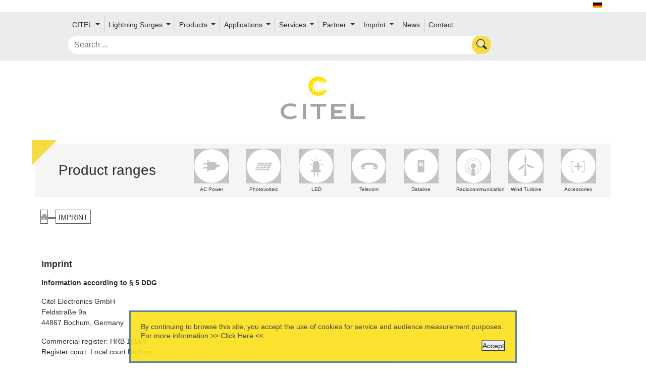

--- FILE ---
content_type: text/html;charset=UTF-8
request_url: https://citel.de/en/imprint
body_size: 74037
content:

<!doctype html>
<html lang="en" class="no-js">
<head>
    <link href="https://cdn.jsdelivr.net/npm/bootstrap@5.0.0/dist/css/bootstrap.min.css" rel="stylesheet" integrity="sha384-wEmeIV1mKuiNpC+IOBjI7aAzPcEZeedi5yW5f2yOq55WWLwNGmvvx4Um1vskeMj0" crossorigin="anonymous">

    

    <style>
    .index-item:hover .middle {
        opacity: 1;
    }

    .round {
        border-radius: 15px 50px 30px;
    }

    .markdown-body .reveal table tr {
        background-color: unset;
    }
    section.transparentH2 h2 a,section.transparentH2 h2 a:hover {
        color: #0d99a500;
        font-size: 222px;
        translate: 0 -100px;
    }

    </style>
    <meta http-equiv="Content-Type" content="text/html; charset=UTF-8"/>
    <meta http-equiv="X-UA-Compatible" content="IE=edge"/>
    <meta name="keywords" content="CITEL Surge Protection">
    <meta name="description" content="CITEL Surge Protection">
    <title>Imprint</title>
    <meta name="viewport" content="width=device-width, initial-scale=1"/>
    <link rel="icon" type="image/png" href="/assets/citel/favicon-cf4f116afaa07f0439591bc0bc8cf30a.png"/>

    
        
            <!-- Global site tag (gtag.js) - Google Analytics -->
            <script async src="https://www.googletagmanager.com/gtag/js?id=UA-47427126-2"></script>
            <script>
                window.dataLayer = window.dataLayer || [];

                function gtag() {
                    dataLayer.push(arguments);
                }

                gtag('js', new Date());

                gtag('config', 'UA-47427126-2');
            </script>
            <script type="application/ld+json">
{
  "@context": "https://schema.org",
  "@type": "Organization",
  "url": "http://citel.de",
  "contactPoint": [
    { "@type": "ContactPoint",
      "telephone": "+49-234-54-72-10",
      "contactType": "customer service"
    }
  ]
}

        </script>
            <script type="application/ld+json">
{
  "@context": "https://schema.org",
  "@type": "Organization",
  "url": "http://citel.de",
  "logo": "http://citel.de/assets/citel/logo.svg"
}

        </script>

        
        
        
        
        
    
    <link rel="stylesheet" href="/assets/application-9abac2dec66228f36d0f80e470c98e00.css" />


    
    
    <meta name="layout" content="taackCMS"/>


    <link rel="stylesheet" href="https://cdnjs.cloudflare.com/ajax/libs/font-awesome/5.15.1/css/all.min.css">
    <link rel="stylesheet" href="https://cdnjs.cloudflare.com/ajax/libs/font-awesome/5.15.1/css/v4-shims.min.css">
</head>

<body>
<div id="wrap-body">
    <div id="main-wrap">

<div id="flags" class="text-dark container">
    
        
            
                
            
                
            
                
                    
                    <a hreflang="de" href='/de/impressum'>
                        <img src="/assets/citel/de-8f3de94c3eed61e459c522849426bdaf.png" width="18" height="12"/>
                    </a>
                
            
                
            
                
            
        
    
    
</div>
<nav id="userMenu" style="min-height: 50px;">
    

<nav class="navbar navbar-expand-lg">
    <div class="container-fluid" style="width:1700px;">
        <div class="row m-auto align-items-center menu-row">
            <button class="navbar-toggler col-2" type="button" data-bs-toggle="collapse"
                    data-bs-target="#navbarSupportedContent" aria-controls="navbarSupportedContent"
                    aria-expanded="false" aria-label="Toggle navigation">
                <span class="navbar-toggler-icon"><img src="/assets/menu-892f4e230f856e476cd79b662c58ea17.svg" class="img-fluid"/></span>
            </button>

            <div class="collapse navbar-collapse col-xxl-8 col-xl-12"
                 id="navbarSupportedContent">
                <ul class="navbar-nav me-auto mb-2 mb-lg-0" style="flex-wrap: wrap;">
                    
                        
                            <li class="nav-item dropdown d-flex align-items-center">
                                
                                    <a class="nav-link dropdown-toggle" href="#" id="navbarDropdown" role="button"
                                       data-bs-toggle="dropdown" aria-expanded="false">
                                        CITEL
                                    </a>
                                

                                <ul class="dropdown-menu" aria-labelledby="navbarDropdown">
                                    
                                        
                                        
                                    
                                        
                                        
                                            
                                                
                                                    <li>
                                                        <a href="/en/about-us" class="dropdown-item">About us</a>
                                                    </li>
                                                
                                            
                                        
                                    
                                        
                                        
                                    
                                        
                                        
                                            
                                                
                                                    <li>
                                                        <a href="/en/locations" class="dropdown-item">Locations</a>
                                                    </li>
                                                
                                            
                                        
                                    
                                        
                                        
                                            
                                                
                                                    <li>
                                                        <a href="/en/test-facilities" class="dropdown-item">Test Facilities</a>
                                                    </li>
                                                
                                            
                                        
                                    
                                        
                                        
                                            
                                                
                                                    <li>
                                                        <a href="/en/jobs-careers" class="dropdown-item">Jobs &amp; Career</a>
                                                    </li>
                                                
                                            
                                        
                                    
                                        
                                        
                                            
                                                
                                                    <li>
                                                        <a href="/en/gtc" class="dropdown-item">GTC</a>
                                                    </li>
                                                
                                            
                                        
                                    
                                </ul>
                            </li>
                        
                    
                        
                            <li class="nav-item dropdown d-flex align-items-center">
                                
                                    <a class="nav-link dropdown-toggle" href="#" id="navbarDropdown" role="button"
                                       data-bs-toggle="dropdown" aria-expanded="false">
                                        Lightning Surges
                                    </a>
                                

                                <ul class="dropdown-menu" aria-labelledby="navbarDropdown">
                                    
                                        
                                        
                                            
                                                
                                                    <li>
                                                        <a href="/en/lightning-and-transient-overvoltages" class="dropdown-item">Lightning and Transient overvoltages</a>
                                                    </li>
                                                
                                            
                                        
                                    
                                        
                                        
                                            
                                                
                                                    <li>
                                                        <a href="/en/the-origin-of-overvoltages" class="dropdown-item">The origin of overvoltages</a>
                                                    </li>
                                                
                                            
                                        
                                    
                                        
                                        
                                            
                                                
                                                    <li>
                                                        <a href="/en/keraunic-levels" class="dropdown-item">Keraunic levels</a>
                                                    </li>
                                                
                                            
                                        
                                    
                                        
                                        
                                            
                                                
                                                    <li>
                                                        <a href="/en/effects-of-lightning" class="dropdown-item">Effects of lightning</a>
                                                    </li>
                                                
                                            
                                        
                                    
                                        
                                        
                                            
                                                
                                                    <li>
                                                        <a href="/en/surge-protection" class="dropdown-item">Surge Protection</a>
                                                    </li>
                                                
                                            
                                        
                                    
                                        
                                        
                                            
                                                
                                                    <li>
                                                        <a href="/en/citels-vg-technology" class="dropdown-item">Citel&#39;s VG Technology</a>
                                                    </li>
                                                
                                            
                                        
                                    
                                        
                                        
                                            
                                                
                                                    <li>
                                                        <a href="/en/citel-ctc-technology" class="dropdown-item">CITEL CTC-Technology</a>
                                                    </li>
                                                
                                            
                                        
                                    
                                        
                                        
                                            
                                                
                                                    <li>
                                                        <a href="/en/international-standards" class="dropdown-item">International Standards</a>
                                                    </li>
                                                
                                            
                                        
                                    
                                        
                                        
                                    
                                </ul>
                            </li>
                        
                    
                        
                            <li class="nav-item dropdown d-flex align-items-center">
                                
                                    <a class="nav-link dropdown-toggle" href="#" id="navbarDropdown" role="button"
                                       data-bs-toggle="dropdown" aria-expanded="false">
                                        Products
                                    </a>
                                

                                <ul class="dropdown-menu" aria-labelledby="navbarDropdown">
                                    
                                        
                                        
                                            
                                                
                                                    <li>
                                                        <a href="/en/ac-power" class="dropdown-item">AC Power</a>
                                                    </li>
                                                
                                            
                                        
                                    
                                        
                                        
                                            
                                                
                                                    <li>
                                                        <a href="/en/photovoltaic" class="dropdown-item">Photovoltaic</a>
                                                    </li>
                                                
                                            
                                        
                                    
                                        
                                        
                                            
                                                
                                                    <li>
                                                        <a href="/en/led" class="dropdown-item">LED</a>
                                                    </li>
                                                
                                            
                                        
                                    
                                        
                                        
                                            
                                                
                                                    <li>
                                                        <a href="/en/dataline" class="dropdown-item">Dataline</a>
                                                    </li>
                                                
                                            
                                        
                                    
                                        
                                        
                                            
                                                
                                                    <li>
                                                        <a href="/en/radiocommunication" class="dropdown-item">Radiocommunication</a>
                                                    </li>
                                                
                                            
                                        
                                    
                                        
                                        
                                            
                                                
                                                    <li>
                                                        <a href="/en/telecom" class="dropdown-item">Telecom</a>
                                                    </li>
                                                
                                            
                                        
                                    
                                        
                                        
                                            
                                                
                                                    <li>
                                                        <a href="/welcome/index" class="dropdown-item">GDT</a>
                                                    </li>
                                                
                                            
                                        
                                    
                                        
                                        
                                            
                                                
                                                    <li>
                                                        <a href="/en/accessories" class="dropdown-item">Miscellaneous</a>
                                                    </li>
                                                
                                            
                                        
                                    
                                </ul>
                            </li>
                        
                    
                        
                            <li class="nav-item dropdown d-flex align-items-center">
                                
                                    <a class="nav-link dropdown-toggle" href="#" id="navbarDropdown" role="button"
                                       data-bs-toggle="dropdown" aria-expanded="false">
                                        Applications
                                    </a>
                                

                                <ul class="dropdown-menu" aria-labelledby="navbarDropdown">
                                    
                                        
                                        
                                    
                                        
                                        
                                    
                                        
                                        
                                            
                                                
                                                    <li>
                                                        <a href="/en/surge-protection-for-data-center" class="dropdown-item">Data center</a>
                                                    </li>
                                                
                                            
                                        
                                    
                                        
                                        
                                            
                                                
                                                    <li>
                                                        <a href="/en/surge-protection-for-led-lighting" class="dropdown-item">LED-lighting</a>
                                                    </li>
                                                
                                            
                                        
                                    
                                        
                                        
                                            
                                                
                                                    <li>
                                                        <a href="/en/surge-protection-for-cell-phone-communication" class="dropdown-item">Cell phone communication</a>
                                                    </li>
                                                
                                            
                                        
                                    
                                        
                                        
                                            
                                                
                                                    <li>
                                                        <a href="/en/citel-surge-protectors-for-security-systems" class="dropdown-item">Security Systems</a>
                                                    </li>
                                                
                                            
                                        
                                    
                                        
                                        
                                            
                                                
                                                    <li>
                                                        <a href="/en/surge-protection-for-industrial-sites" class="dropdown-item">Industrial Installation</a>
                                                    </li>
                                                
                                            
                                        
                                    
                                        
                                        
                                            
                                                
                                                    <li>
                                                        <a href="/en/surge-protection-for-wind-turbine-installation" class="dropdown-item">Wind Turbine Installation</a>
                                                    </li>
                                                
                                            
                                        
                                    
                                        
                                        
                                    
                                        
                                        
                                            
                                                
                                                    <li>
                                                        <a href="/en/surge-protection-for-photovoltaic-systems" class="dropdown-item">Photovoltaic systems</a>
                                                    </li>
                                                
                                            
                                        
                                    
                                        
                                        
                                    
                                        
                                        
                                    
                                        
                                        
                                    
                                        
                                        
                                            
                                                
                                                    <li>
                                                        <a href="/en/water-treatment" class="dropdown-item">Water treatment</a>
                                                    </li>
                                                
                                            
                                        
                                    
                                        
                                        
                                            
                                                
                                                    <li>
                                                        <a href="/en/surge-protection-for-e-mobility" class="dropdown-item">E-mobility</a>
                                                    </li>
                                                
                                            
                                        
                                    
                                        
                                        
                                    
                                        
                                        
                                    
                                        
                                        
                                            
                                                
                                                    <li>
                                                        <a href="/en/meter-location" class="dropdown-item">Meter locations</a>
                                                    </li>
                                                
                                            
                                        
                                    
                                </ul>
                            </li>
                        
                    
                        
                            <li class="nav-item dropdown d-flex align-items-center">
                                
                                    <a class="nav-link dropdown-toggle" href="#" id="navbarDropdown" role="button"
                                       data-bs-toggle="dropdown" aria-expanded="false">
                                        Services
                                    </a>
                                

                                <ul class="dropdown-menu" aria-labelledby="navbarDropdown">
                                    
                                        
                                        
                                            
                                                
                                            
                                        
                                    
                                        
                                        
                                            
                                                
                                            
                                        
                                    
                                        
                                        
                                            
                                                
                                            
                                        
                                    
                                        
                                        
                                            
                                                
                                                    <li>
                                                        <a href="/en/information-material" class="dropdown-item">Information</a>
                                                    </li>
                                                
                                            
                                        
                                    
                                        
                                        
                                            
                                                
                                                    <li>
                                                        <a href="/en/selection-guide" class="dropdown-item">Selection guide</a>
                                                    </li>
                                                
                                            
                                        
                                    
                                        
                                        
                                            
                                                
                                                    <li>
                                                        <a href="/en/order-form" class="dropdown-item">Order form</a>
                                                    </li>
                                                
                                            
                                        
                                    
                                        
                                        
                                    
                                </ul>
                            </li>
                        
                    
                        
                            <li class="nav-item dropdown d-flex align-items-center">
                                
                                    <a href="/en/contacts-citel-bochum" class="nav-link" style="padding-right: 0;">Partner</a>
                                    <a class="nav-link dropdown-toggle dropdown-toggle-split" href="#"
                                       id="navbarDropdown" role="button" data-bs-toggle="dropdown"
                                       aria-expanded="false">
                                        <span class="visually-hidden">Toggle Dropdown</span>
                                    </a>
                                

                                <ul class="dropdown-menu" aria-labelledby="navbarDropdown">
                                    
                                        
                                        
                                            
                                                
                                                    <li>
                                                        <a href="/en/contacts-citel-bochum" class="dropdown-item">Contact Citel</a>
                                                    </li>
                                                
                                            
                                        
                                    
                                        
                                        
                                            
                                                
                                            
                                        
                                    
                                        
                                        
                                            
                                                
                                                    <li>
                                                        <a href="/en/our-partners-in-europe" class="dropdown-item">Our partners in Europe</a>
                                                    </li>
                                                
                                            
                                        
                                    
                                        
                                        
                                            
                                                
                                                    <li>
                                                        <a href="/en/data-protection" class="dropdown-item">Privacy policy</a>
                                                    </li>
                                                
                                            
                                        
                                    
                                </ul>
                            </li>
                        
                    
                        
                            <li class="nav-item dropdown d-flex align-items-center">
                                
                                    <a href="/en/imprint" class="nav-link" style="padding-right: 0;">Imprint</a>
                                    <a class="nav-link dropdown-toggle dropdown-toggle-split" href="#"
                                       id="navbarDropdown" role="button" data-bs-toggle="dropdown"
                                       aria-expanded="false">
                                        <span class="visually-hidden">Toggle Dropdown</span>
                                    </a>
                                

                                <ul class="dropdown-menu" aria-labelledby="navbarDropdown">
                                    
                                        
                                        
                                            
                                                
                                            
                                        
                                    
                                </ul>
                            </li>
                        
                    
                    
                        <li class="nav-item"><a href="/en/news" class="menu nav-link">News</a></li>
                    
                    
                        <li class="nav-item"><a href="/en/contact" class="menuEnd nav-link">Contact</a></li>
                    
                    <div id="menuEnd">
                        

                        
                        
                        
                        
                        
                        
                        
                        
                        
                        
                        
                        
                        
                        
                        
                        
                        
                        

                        

                </ul>
            </div>

            <div id="search" class="col-10 col-xxl-4">
                <form action="/en/solrSearch">
                    <input name="q" class='form-control rounded-pill'
                           placeholder="Search ..." onchange="submit();"
                           value=""/>
                </form>
            </div>
            
            

        </div>
    </div>
</nav>

<div style="clear: both"></div>

        
</nav>




<div class="container py-4 mt-2">
    <div class="row gx-0">
        
        
        
            <div class="col-12 text-center">
                <a href="/en"><img src="/assets/citel/logo-fa23b4e36a8a48f848d9d9bfe457be02.svg" id="logoSvg" style="width: 15%;"/></a>
            </div>
        
    </div>
</div>

    
        <nav>
            <div class="container range-div" style="position: relative">
                <div class="triangle"></div>
                <div id="picto-menu" class="row align-items-center pb-1 mt-4">
                    <div class="col-12 col-xl-3 text-center"><h3>Product ranges</h3></div>
                    <div class="col-12 col-xl-9 row m-auto">
                        
                            <div class="picto-area col-3 col-xl-1 mb-3 mb-md-0">
                                <a href="/en/ac-power">
                                    
                                    <div class="picto-svg">
                                        
                                        
                                            <?xml version="1.0" encoding="utf-8"?>
<!-- Generator: Adobe Illustrator 22.0.1, SVG Export Plug-In . SVG Version: 6.00 Build 0)  -->
<svg version="1.1" xmlns="http://www.w3.org/2000/svg" xmlns:xlink="http://www.w3.org/1999/xlink" x="0px" y="0px"
	 viewBox="0 0 33.7 33.7" style="enable-background:new 0 0 33.7 33.7;" xml:space="preserve">
<style type="text/css">
	.st8{fill:#FFFFFF;stroke-miterlimit:10;}
	.st9{fill:#C4C4C4;}
</style>
	<g>
		<circle class="st8" cx="16.8" cy="16.8" r="16.3"/>
		<g>
			<path class="st9" d="M18.5,20.5h-4.7c-0.4,0-0.7-0.3-0.7-0.7v-6.4c0-0.4,0.3-0.7,0.7-0.7h4.7c1.9,0,3.4,1.5,3.4,3.4v1
				C22,19,20.4,20.5,18.5,20.5z"/>
			<path class="st9" d="M24.4,17.7h-8.3v-2.2h8.3c0.3,0,0.5,0.2,0.5,0.5v1.1C25,17.5,24.7,17.7,24.4,17.7z"/>
			<path class="st9" d="M14.2,11.6v10.5h-1.3V11.6c0-0.3,0.2-0.5,0.5-0.5h0.4C14,11.2,14.2,11.4,14.2,11.6z"/>
			<path class="st9" d="M9.4,18h4.3v1.3H9.4c-0.2,0-0.3-0.1-0.3-0.3v-0.7C9.1,18.1,9.3,18,9.4,18z"/>
			<path class="st9" d="M9.4,14h4.3v1.3H9.4c-0.2,0-0.3-0.1-0.3-0.3v-0.7C9.1,14.1,9.3,14,9.4,14z"/>
		</g>
	</g>
</svg>

                                        
                                    </div>

                                    <div class="picto-font">
                                        AC Power
                                    </div>
                                </a>
                            </div>
                        
                            <div class="picto-area col-3 col-xl-1 mb-3 mb-md-0">
                                <a href="/en/photovoltaic">
                                    
                                    <div class="picto-svg">
                                        
                                        
                                            <?xml version="1.0" encoding="utf-8"?>
<!-- Generator: Adobe Illustrator 22.0.1, SVG Export Plug-In . SVG Version: 6.00 Build 0)  -->
<svg version="1.1" xmlns="http://www.w3.org/2000/svg" xmlns:xlink="http://www.w3.org/1999/xlink" x="0px" y="0px"
	 viewBox="0 0 33.7 33.7" style="enable-background:new 0 0 33.7 33.7;" xml:space="preserve">
<style type="text/css">
	.st8{fill:#FFFFFF;stroke-miterlimit:10;}
	.st9{fill:#C4C4C4;}
</style>

	<g>
		<circle class="st8" cx="16.8" cy="16.8" r="16.3"/>
		<g>
			<polygon class="st9" points="20.9,15.4 20.3,16.9 23.6,16.9 24.2,15.4 			"/>
			<polygon class="st9" points="24.4,14.9 25,13.5 21.6,13.5 21.1,14.9 			"/>
			<polygon class="st9" points="12.9,17.4 10.1,17.4 9.5,18.9 12.3,18.9 			"/>
			<polygon class="st9" points="18.7,20.9 22,20.9 22.6,19.4 19.3,19.4 			"/>
			<polygon class="st9" points="19.5,18.9 22.8,18.9 23.4,17.4 20.1,17.4 			"/>
			<polygon class="st9" points="17,15.4 14.3,15.4 13.7,16.9 16.4,16.9 			"/>
			<polygon class="st9" points="19.7,16.9 20.3,15.4 17.6,15.4 17,16.9 			"/>
			<polygon class="st9" points="16.2,18.9 18.9,18.9 19.5,17.4 16.8,17.4 			"/>
			<polygon class="st9" points="13.5,17.4 12.9,18.9 15.6,18.9 16.2,17.4 			"/>
			<polygon class="st9" points="12.7,19.4 12.1,20.9 14.9,20.9 15.4,19.4 			"/>
			<polygon class="st9" points="14.5,13.5 11.7,13.5 11.1,14.9 13.9,14.9 			"/>
			<polygon class="st9" points="13.7,15.4 10.9,15.4 10.3,16.9 13.1,16.9 			"/>
			<polygon class="st9" points="17.2,14.9 17.8,13.5 15,13.5 14.5,14.9 			"/>
			<polygon class="st9" points="9.3,19.4 8.7,20.9 11.6,20.9 12.1,19.4 			"/>
			<polygon class="st9" points="20.5,14.9 21.1,13.5 18.3,13.5 17.8,14.9 			"/>
			<polygon class="st9" points="16,19.4 15.4,20.9 18.2,20.9 18.7,19.4 			"/>
		</g>
	</g>
</svg>

                                        
                                    </div>

                                    <div class="picto-font">
                                        Photovoltaic
                                    </div>
                                </a>
                            </div>
                        
                            <div class="picto-area col-3 col-xl-1 mb-3 mb-md-0">
                                <a href="/en/led">
                                    
                                    <div class="picto-svg">
                                        
                                        
                                            <?xml version="1.0" encoding="utf-8"?>
<!-- Generator: Adobe Illustrator 22.0.1, SVG Export Plug-In . SVG Version: 6.00 Build 0)  -->
<svg version="1.1" xmlns="http://www.w3.org/2000/svg" xmlns:xlink="http://www.w3.org/1999/xlink" x="0px" y="0px"
	 viewBox="0 0 33.7 33.7" style="enable-background:new 0 0 33.7 33.7;" xml:space="preserve">
<style type="text/css">
	.st8{fill:#FFFFFF;stroke-miterlimit:10;}
	.st9{fill:#C4C4C4;}
</style>
	<g>
		<circle class="st8" cx="16.8" cy="16.8" r="16.3"/>
		<g>
			<path class="st9" d="M20,20.6V15c0-1.8-1.4-3.2-3.2-3.2c-1.8,0-3.2,1.4-3.2,3.2v5.6h-0.1c-0.6,0-1.9,0.5-1.9,1s0.7,0.9,1.5,1
				c0,0,0.6,0.1,1.5,0.2v4c0,0.1,0.1,0.3,0.3,0.3h0.4c0.1,0,0.3-0.1,0.3-0.3V23c0.3,0,0.6,0,1,0c0.5,0,1,0,1.5-0.1v4
				c0,0.1,0.1,0.3,0.3,0.3h0.4c0.1,0,0.3-0.1,0.3-0.3v-4.1c0.7-0.1,1.2-0.2,1.2-0.2c0.7-0.2,1.4-0.5,1.4-1
				C21.6,21.2,20.6,20.7,20,20.6z"/>
			<path class="st9" d="M16.8,10.4c0.2,0,0.4,0,0.4-0.3V8.7c0-0.2-0.2-0.3-0.4-0.3c-0.2,0-0.4,0.1-0.4,0.3v1.4
				C16.4,10.4,16.6,10.4,16.8,10.4z"/>
			<path class="st9" d="M12.6,15.2c0-0.2,0-0.4-0.3-0.4h-1.4c-0.2,0-0.3,0.2-0.3,0.4c0,0.2,0.1,0.4,0.3,0.4h1.4
				C12.5,15.6,12.6,15.4,12.6,15.2z"/>
			<path class="st9" d="M22.9,14.8h-1.4c-0.2,0-0.3,0.2-0.3,0.4c0,0.2,0.1,0.4,0.3,0.4h1.4c0.2,0,0.3-0.2,0.3-0.4
				C23.2,15,23.2,14.8,22.9,14.8z"/>
			<path class="st9" d="M20.6,12.1l1-1c0.2-0.2,0.1-0.4-0.1-0.5s-0.4-0.2-0.5-0.1l-1,1c-0.2,0.2-0.1,0.3,0.1,0.5
				S20.4,12.2,20.6,12.1z"/>
			<path class="st9" d="M13.1,12.1c0.2,0.2,0.3,0.1,0.5-0.1s0.3-0.3,0.1-0.5l-1-1c-0.2-0.2-0.4-0.1-0.5,0.1s-0.2,0.4-0.1,0.5
				L13.1,12.1z"/>
		</g>
	</g>
</svg>

                                        
                                    </div>

                                    <div class="picto-font">
                                        LED
                                    </div>
                                </a>
                            </div>
                        
                            <div class="picto-area col-3 col-xl-1 mb-3 mb-md-0">
                                <a href="/en/telecom">
                                    
                                    <div class="picto-svg">
                                        
                                        
                                            <?xml version="1.0" encoding="utf-8"?>
<!-- Generator: Adobe Illustrator 22.0.1, SVG Export Plug-In . SVG Version: 6.00 Build 0)  -->
<svg version="1.1" xmlns="http://www.w3.org/2000/svg" xmlns:xlink="http://www.w3.org/1999/xlink" x="0px" y="0px"
	 viewBox="0 0 33.7 33.7" style="enable-background:new 0 0 33.7 33.7;" xml:space="preserve">
<style type="text/css">
	.st8{fill:#FFFFFF;stroke-miterlimit:10;}
	.st9{fill:#C4C4C4;}
</style>
	<g>
		<circle class="st8" cx="16.8" cy="16.8" r="16.3"/>
		<g>
			<path class="st9" d="M25,15.7c-1.1-1.8-5-2.3-7.6-2.3s-5.2,0.6-6.8,1.9s-1,3.2-1,3.2l4.1-0.5c0.2-1.2-0.8-1.7-0.8-1.7
				s1.5-0.7,4.5-0.7s4.4,0.7,4.4,0.7c-0.4,0.4-0.4,1.8-0.4,1.8c0.7,0,4.3,0.4,4.3,0.4S26.1,17.4,25,15.7z"/>
			<path class="st9" d="M9.7,19c0.1,0.3,0.1,0.8,0.5,0.8s2.1-0.2,3-0.4c0.9-0.2,0.4-0.9,0.4-0.9L9.7,19z"/>
			<path class="st9" d="M21.6,19.6c0.3,0.1,2.4,0.3,3.1,0.4s0.7-0.9,0.7-0.9l-4-0.6C21,19.2,21.3,19.5,21.6,19.6z"/>
		</g>
	</g>
</svg>

                                        
                                    </div>

                                    <div class="picto-font">
                                        Telecom
                                    </div>
                                </a>
                            </div>
                        
                            <div class="picto-area col-3 col-xl-1 mb-3 mb-md-0">
                                <a href="/en/dataline">
                                    
                                    <div class="picto-svg">
                                        
                                        
                                            <?xml version="1.0" encoding="utf-8"?>
<!-- Generator: Adobe Illustrator 22.0.1, SVG Export Plug-In . SVG Version: 6.00 Build 0)  -->
<svg version="1.1" xmlns="http://www.w3.org/2000/svg" xmlns:xlink="http://www.w3.org/1999/xlink" x="0px" y="0px"
	 viewBox="0 0 33.7 33.7" style="enable-background:new 0 0 33.7 33.7;" xml:space="preserve">
<style type="text/css">
	.st8{fill:#FFFFFF;stroke-miterlimit:10;}
	.st9{fill:#C4C4C4;}
</style>
	<g>
		<circle class="st8" cx="16.8" cy="16.8" r="16.3"/>
		<g>
			<path class="st9" d="M19.5,11.2h-5.7c-0.2,0-0.4,0.2-0.4,0.4v11c0,0.2,0.2,0.4,0.4,0.4h5.7c0.2,0,0.4-0.2,0.4-0.4v-11
				C20,11.4,19.8,11.2,19.5,11.2z M18.2,17.8c-0.2,0-0.3-0.1-0.3-0.3s0.1-0.3,0.3-0.3s0.3,0.1,0.3,0.3S18.3,17.8,18.2,17.8z
				 M18.8,16.4C18.8,16.5,18.8,16.5,18.8,16.4l-4.2,0.1c0,0-0.1,0-0.1-0.1v-0.4c0,0,0-0.1,0.1-0.1h4.2c0,0,0.1,0,0.1,0.1V16.4z
				 M18.8,15.4C18.8,15.4,18.8,15.5,18.8,15.4l-4.2,0.1c0,0-0.1,0-0.1-0.1V15c0,0,0-0.1,0.1-0.1h4.2c0,0,0.1,0,0.1,0.1V15.4z
				 M18.8,14.4C18.8,14.4,18.8,14.4,18.8,14.4l-4.2,0.1c0,0-0.1,0-0.1-0.1V14c0,0,0-0.1,0.1-0.1h4.2c0,0,0.1,0,0.1,0.1V14.4z
				 M18.8,13.3C18.8,13.4,18.8,13.4,18.8,13.3l-4.2,0.1c0,0-0.1,0-0.1-0.1V13c0,0,0-0.1,0.1-0.1h4.2c0,0,0.1,0,0.1,0.1V13.3z"/>
		</g>
	</g>
</svg>

                                        
                                    </div>

                                    <div class="picto-font">
                                        Dataline
                                    </div>
                                </a>
                            </div>
                        
                            <div class="picto-area col-3 col-xl-1 mb-3 mb-md-0">
                                <a href="/en/radiocommunication">
                                    
                                    <div class="picto-svg">
                                        
                                        
                                            <?xml version="1.0" encoding="utf-8"?>
<!-- Generator: Adobe Illustrator 22.0.1, SVG Export Plug-In . SVG Version: 6.00 Build 0)  -->
<svg version="1.1" xmlns="http://www.w3.org/2000/svg" xmlns:xlink="http://www.w3.org/1999/xlink" x="0px" y="0px"
	 viewBox="0 0 33.7 33.7" style="enable-background:new 0 0 33.7 33.7;" xml:space="preserve">
<style type="text/css">
	.st8{fill:#FFFFFF;stroke-miterlimit:10;}
	.st9{fill:#C4C4C4;}
</style>
	<g>
		<circle class="st8" cx="16.8" cy="16.8" r="16.3"/>
		<g>
			<path class="st9" d="M24.3,16.8c0-4.4-3.6-7.9-7.9-7.9s-7.9,3.6-7.9,7.9c0,3.8,2.7,7,6.3,7.8l-0.2,1.6c0,0.1,0.1,0.1,0.1,0.1h3.5
				c0.1,0,0.1-0.1,0.1-0.1l-0.2-1.6C21.6,23.7,24.3,20.6,24.3,16.8z M16.4,14.2c-1.4,0-2.5,1.1-2.5,2.5c0,1,0.6,1.9,1.6,2.3
				l-0.3,2.3c-2.1-0.6-3.6-2.4-3.6-4.7c0-2.7,2.2-4.9,4.9-4.9c2.7,0,4.9,2.2,4.9,4.9c0,2.2-1.5,4.1-3.5,4.6l-0.3-2.4
				c0.9-0.4,1.5-1.3,1.5-2.3C18.9,15.4,17.7,14.2,16.4,14.2z M18,24l-0.3-2.1c2.3-0.6,4-2.7,4-5.1c0-3-2.4-5.4-5.4-5.4
				c-3,0-5.4,2.4-5.4,5.4c0,2.5,1.7,4.6,4,5.2L14.8,24c-3.3-0.7-5.9-3.7-5.9-7.3c0-4.1,3.3-7.4,7.4-7.4s7.4,3.3,7.4,7.4
				C23.8,20.3,21.3,23.3,18,24z"/>
		</g>
	</g>
</svg>

                                        
                                    </div>

                                    <div class="picto-font">
                                        Radiocommunication
                                    </div>
                                </a>
                            </div>
                        
                            <div class="picto-area col-3 col-xl-1 mb-3 mb-md-0">
                                <a href="/en/wind-turbine">
                                    
                                    <div class="picto-svg">
                                        
                                        
                                            <?xml version="1.0" encoding="UTF-8" standalone="no"?>
<!-- Generator: Adobe Illustrator 22.0.1, SVG Export Plug-In . SVG Version: 6.00 Build 0)  -->

<svg
   xmlns:dc="http://purl.org/dc/elements/1.1/"
   xmlns:cc="http://creativecommons.org/ns#"
   xmlns:rdf="http://www.w3.org/1999/02/22-rdf-syntax-ns#"
   xmlns:svg="http://www.w3.org/2000/svg"
   xmlns="http://www.w3.org/2000/svg"
   xmlns:sodipodi="http://sodipodi.sourceforge.net/DTD/sodipodi-0.dtd"
   xmlns:inkscape="http://www.inkscape.org/namespaces/inkscape"
   version="1.1"
   x="0px"
   y="0px"
   viewBox="0 0 33.7 33.7"
   style="enable-background:new 0 0 33.7 33.7;"
   xml:space="preserve"
   id="svg12"
   sodipodi:docname="picto_eolien.svg"
   inkscape:version="0.92.5 (2060ec1f9f, 2020-04-08)"><metadata
   id="metadata18"><rdf:RDF><cc:Work
       rdf:about=""><dc:format>image/svg+xml</dc:format><dc:type
         rdf:resource="http://purl.org/dc/dcmitype/StillImage" /><dc:title></dc:title></cc:Work></rdf:RDF></metadata><defs
   id="defs16" /><sodipodi:namedview
   pagecolor="#ffffff"
   bordercolor="#666666"
   borderopacity="1"
   objecttolerance="10"
   gridtolerance="10"
   guidetolerance="10"
   inkscape:pageopacity="0"
   inkscape:pageshadow="2"
   inkscape:window-width="1920"
   inkscape:window-height="1015"
   id="namedview14"
   showgrid="false"
   inkscape:zoom="7.0029672"
   inkscape:cx="16.85"
   inkscape:cy="16.85"
   inkscape:window-x="0"
   inkscape:window-y="0"
   inkscape:window-maximized="1"
   inkscape:current-layer="g8" />
<style
   type="text/css"
   id="style2">
	.st8{fill:#FFFFFF;stroke-miterlimit:10;}
	.st9{fill:#C4C4C4;}
</style>
	<g
   id="g10">
		<circle
   class="st8"
   cx="16.8"
   cy="16.8"
   r="16.3"
   id="circle4" />
		<g
   id="g8">
			
		<g
   transform="matrix(0.36038423,0,0,0.36038423,0.15074217,0.3252071)"
   id="g27"><g
     id="g9"><polygon
       class="st33"
       points="46.2,45.2 43.8,45.2 42.3,72.3 47.7,72.3 "
       id="polygon7"
       style="fill:#c4c4c4" /></g><g
     id="g13"><path
       class="st33"
       d="m 47.4,40.6 c 0.5,1.3 -0.2,2.8 -1.5,3.3 -1.3,0.5 -2.8,-0.2 -3.3,-1.5 -0.5,-1.3 0.2,-2.8 1.5,-3.3 1.3,-0.5 2.8,0.2 3.3,1.5 z"
       id="path11"
       inkscape:connector-curvature="0"
       style="fill:#c4c4c4" /></g><g
     id="g17"><path
       class="st33"
       d="m 46.2,38.5 c 4.3,-11.4 -0.7,-22.7 -0.7,-22.7 0,0 -5.5,11.1 -1.6,22.7 0.8,-0.3 1.6,-0.3 2.3,0 z"
       id="path15"
       inkscape:connector-curvature="0"
       style="fill:#c4c4c4" /></g><g
     id="g21"><path
       class="st33"
       d="m 68.9,51 c 0,0 -8.4,-9 -20.6,-9.6 0,0.8 -0.2,1.6 -0.8,2.2 9.1,8 21.4,7.4 21.4,7.4 z"
       id="path19"
       inkscape:connector-curvature="0"
       style="fill:#c4c4c4" /></g><g
     id="g25"><path
       class="st33"
       d="m 42,42.7 c 0,0 0,0 0,0 -11.4,3.9 -17,14.8 -17,14.8 0,0 12,-2.7 18.6,-13 -0.7,-0.4 -1.3,-1 -1.6,-1.8 z"
       id="path23"
       inkscape:connector-curvature="0"
       style="fill:#c4c4c4" /></g></g></g>
	</g>
</svg>
                                        
                                    </div>

                                    <div class="picto-font">
                                        Wind Turbine
                                    </div>
                                </a>
                            </div>
                        
                            <div class="picto-area col-3 col-xl-1 mb-3 mb-md-0">
                                <a href="/en/accessories">
                                    
                                    <div class="picto-svg">
                                        
                                        
                                            <?xml version="1.0" encoding="utf-8"?>
<!-- Generator: Adobe Illustrator 22.0.1, SVG Export Plug-In . SVG Version: 6.00 Build 0)  -->
<svg version="1.1" xmlns="http://www.w3.org/2000/svg" xmlns:xlink="http://www.w3.org/1999/xlink" x="0px" y="0px"
	 viewBox="0 0 33.7 33.7" style="enable-background:new 0 0 33.7 33.7;" xml:space="preserve">
<style type="text/css">
	.st8{fill:#FFFFFF;stroke-miterlimit:10;}
	.st9{fill:#C4C4C4;}
</style>

	<g>
		<circle class="st8" cx="16.8" cy="16.8" r="16.3"/>
		<g>
			<polygon class="st9" points="11.1,12.6 13,12.6 13,11.8 10.3,11.8 10.3,22.8 13,22.8 13,22.1 11.1,22.1 			"/>
			<polygon class="st9" points="20.1,11.8 20.1,12.6 22.1,12.6 22.1,22.1 20.1,22.1 20.1,22.8 22.8,22.8 22.8,11.8 			"/>
			<polygon class="st9" points="20.5,18 20.5,16.5 17.5,16.5 17.5,13.5 16,13.5 16,16.5 13,16.5 13,18 16,18 16,21 17.5,21 17.5,18 
							"/>
		</g>
	</g>
</svg>

                                        
                                    </div>

                                    <div class="picto-font">
                                        Accessories
                                    </div>
                                </a>
                            </div>
                        
                    </div>
                </div>
            </div>
        </nav>
    
<div class="container">
    <div class="row">
    




<div id="breadCrumb" vocab="https://schema.org/" typeof="BreadcrumbList">
    <div>
        
            <a href="/en">
                <div class="home itemBreadcrumb">
                    &nbsp;
                </div>
            </a>
            

                
                    <span class="junction itemBreadcrumb">&nbsp;</span>

                    <div class="link" property="itemListElement" typeof="ListItem">
                        
                            <span property="name">Imprint</span>
                        
                        <meta property="position" content="1"/>
                    </div>
                
            
        
        <div style="clear: left"></div>
    </div>
</div>



<div id="singleContent" class="col-12 col-xl-10 py-0">
    
        <article class="markdown-body">
            <h3>Imprint</h3>
<p><strong>Information according to § 5 DDG</strong></p>
<p>Citel Electronics GmbH<br />
Feldstraße 9a<br />
44867 Bochum, Germany</p>
<p>Commercial register: HRB 10569<br />
Register court: Local court Bochum</p>
<p><strong>Tresped by:</strong> <br />
Henri Guichard</p>
<h3>Contact</h3>
<p>Phone: +49 2327 6057 0<br />
fax: +49 2327 6057 111<br />
E-mail: <a href="mailto:Info@citel.de">Info@citel.de</a></p>
<h3>Postal address</h3>
<p>Citel Electronics GmbH <br />
Feldstraße 9a<br />
44867 Bochum, Germany</p>
<h3>Value added tax ID</h3>
<p><strong>Turnover tax identification number according to §27 a Turnover Tax Act: DE119360315</strong></p>
<h3>Information on professional liability insurance</h3>
<p><strong>Name and registered office of the insurer</strong></p>
<p>BGHW<br />
68145 Mannheim, Germany</p>
<p><strong>Insurance scope room:</strong><br />
Germany (German)</p>
<h3>Responsible for the content according to § 55 Abs. 2 RStV</h3>
<p>Henri Guichard<br />
29 boulevard Edgar Quinet<br />
F-75014 Paris - France</p>
<p>RCS: 387 740 095<br />
APE code: 2712Z<br />
SIRET number: 740 095 00 387 063<br />
Tax number: FR80 387 740 095</p>
<p>We are not willing or obliged to participate in dispute resolution proceedings before a consumer mediation body.</p>
<h3>Liability for content</h3>
<p>As a service provider we are responsible according to § 7 Abs.1 TMG for our own contents on these pages according to the general laws. According to §§ 8 to 10 TMG, we are not obliged to monitor transmitted or stored third-party information or to investigate circumstances that indicate illegal activity.</p>
<p>Obligations to remove or block the use of information in accordance with general laws remain unaffected by this. However, liability in this respect is only possible from the time of knowledge of a concrete violation of the law. As soon as we become aware of such infringements, we will remove the content immediately.</p>
<h3>Liability for links</h3>
<p>Our offer contains links to external websites of third parties on whose contents we have no influence. Therefore, we cannot assume any liability for these external contents. The respective provider or operator of the pages is always responsible for the contents of the linked pages. The linked pages were checked for possible legal infringements at the time of linking. Illegal contents were not recognisable at the time of linking.</p>
<p>A permanent control of the contents of the linked pages is not reasonable without concrete evidence of an infringement. As soon as we become aware of any legal infringements, we will remove such links immediately.</p>
<h3>Copyright</h3>
<p>The contents and works on these pages created by the site operators are subject to German copyright law. Duplication, processing, distribution and any form of commercialization of such material beyond the scope of the copyright law shall require the prior written consent of its respective author or creator. Downloads and copies of these pages are only permitted for private, non-commercial use.</p>
<p>Insofar as the content on this site was not created by the operator, the copyrights of third parties are respected. In particular, contents of third parties are marked as such. Should you nevertheless become aware of a copyright infringement, please inform us accordingly. As soon as we become aware of any infringements, we will remove such content immediately.</p>

        </article>

    
</div>

    
    </div>
</div>

<div id="video-view">
</div>

</div>
</div>
    <div id="footer" class="container-fluid diagonal-cut-footer">
        <div class="row">
            <div class="col-3 d-none d-xxl-block">
                <div class=" logo-area-footer ">
                    <a href="/en"><img src="/assets/citel/logo-fa23b4e36a8a48f848d9d9bfe457be02.svg" id="logoSvg"/></a>
                </div>
            </div>
            <div class="footerBlock col-12 col-xxl-9 row">
                
                <div class="footerElement col-6 col-lg">
                    <ul>
                        <li><a href="/en/contact" class="titleFooter">Contact Us</a></li>
                        
                            <li>Citel Electronics GmbH</li>
                            <li>Feldstraße 9a</li>
                            <li>44867 Bochum</li>
                            <li>Deutschland</li>
                            <li>T. +49 2327 6057 0</li>
                            <li><a href="mailto:info@citel.de">info@citel.de</a></li>
                        
                    </ul>
                    <div id="share" class="row align-items-center">
                    
                        
                            <a href="https://www.facebook.com/CITEL-2cp-1526096157474231/?ref=bookmarks"
                               rel="noopener noreferrer" target="_blank" class="col-2">
                                <img src="/assets/citel/share/fb-0bf5209bea202868350b864b4fb1d889.webp" class="linkedin" width="30" alt="Facebook"/>
                            </a>
                        
                        
                            <a href="https://www.linkedin.com/company/citel/" rel="noopener noreferrer" target="_blank" class="col-2">
                                <img src="/assets/citel/share/linkedin-icon-2-4f2bc978122ea69dc7033f2f60cb0fe5.svg" class="linkedin" width="30" alt="Linkedin"/>
                            </a>
                        
                    
                    
                    
                    
                    
                        
                            <a href="https://www.youtube.com/user/CITELSurgeProtectors" rel="noopener noreferrer"
                               target="_blank" class="col-2">
                                <img src="/assets/citel/share/youtube-9ff111e5787a1ef2b2ea58815b826abb.png" class="ytb" width="30" alt="Partager par mail"/>
                            </a>

                        
                    </div>
                </div>

                
                    

<div class="footerElement col-6 col-lg d-none d-lg-block">
    <ul>
        <li class="titleFooter">
            
                CITEL
            
        </li>
        

        
            
            <li>
                
                    <a href="/en/company">Company History</a>
                
            </li>
        
            
            <li>
                
                    <a href="/en/about-us">About us</a>
                
            </li>
        
            
            <li>
                
                    <a href="/en/specialist-in-surge-protection">Specialist in overvoltage protection</a>
                
            </li>
        
            
            <li>
                
                    <a href="/en/locations">Locations</a>
                
            </li>
        
            
            <li>
                
                    <a href="/en/test-facilities">Test Facilities</a>
                
            </li>
        
            
            <li>
                
                    <a href="/en/jobs-careers">Jobs &amp; Career</a>
                
            </li>
        
            
            <li>
                
                    <a href="/en/gtc">GTC</a>
                
            </li>
        
    </ul>
</div>


                
                    

<div class="footerElement col-6 col-lg d-none d-lg-block">
    <ul>
        <li class="titleFooter">
            
                <a href="/en/privacy-policy" class="titleFooter">Privacy Policy</a>
            
        </li>
        

        
    </ul>
</div>


                
                    

<div class="footerElement col-6 col-lg d-none d-lg-block">
    <ul>
        <li class="titleFooter">
            
                Lightning Surges
            
        </li>
        

        
            
            <li>
                
                    <a href="/en/lightning-and-transient-overvoltages">Lightning and Transient overvoltages</a>
                
            </li>
        
            
            <li>
                
                    <a href="/en/the-origin-of-overvoltages">The origin of overvoltages</a>
                
            </li>
        
            
            <li>
                
                    <a href="/en/keraunic-levels">Keraunic levels</a>
                
            </li>
        
            
            <li>
                
                    <a href="/en/effects-of-lightning">Effects of lightning</a>
                
            </li>
        
            
            <li>
                
                    <a href="/en/surge-protection">Surge Protection</a>
                
            </li>
        
            
            <li>
                
                    <a href="/en/citels-vg-technology">Citel&#39;s VG Technology</a>
                
            </li>
        
            
            <li>
                
                    <a href="/en/citel-ctc-technology">CITEL CTC-Technology</a>
                
            </li>
        
            
            <li>
                
                    <a href="/en/international-standards">International Standards</a>
                
            </li>
        
            
            <li>
                
                    <a href="/en/photovoltaic-installations">FAQ</a>
                
            </li>
        
    </ul>
</div>


                
                    

<div class="footerElement col-6 col-lg d-none d-lg-block">
    <ul>
        <li class="titleFooter">
            
                Services
            
        </li>
        

        
            
            <li>
                
                    <a href="/welcome/index">Main catalog</a>
                
            </li>
        
            
            <li>
                
                    
                
            </li>
        
            
            <li>
                
                    
                
            </li>
        
            
            <li>
                
                    <a href="/en/information-material">Information</a>
                
            </li>
        
            
            <li>
                
                    <a href="/en/selection-guide">Selection guide</a>
                
            </li>
        
            
            <li>
                
                    <a href="/en/order-form">Order form</a>
                
            </li>
        
            
            <li>
                
                    
                
            </li>
        
    </ul>
</div>


                
                    

<div class="footerElement col-6 col-lg d-none d-lg-block">
    <ul>
        <li class="titleFooter">
            
                <a href="/en/imprint" class="titleFooter">Imprint</a>
            
        </li>
        

        
            
            <li>
                
                    
                
            </li>
        
    </ul>
</div>


                

                

                <div id="copyright" class="col-12 text-center">
                    
                    © Copyright CITEL 2025, All rights reserved.
                    
                    
                    
                    
                        <a href="/en/privacy-policy">Privacy Policy</a> -
                    
                    
                    <a href="/en/contact">Contact</a> -
                    <span>Professionals only</span> - <a href="https://taack.org">Taackly Powered</a>
                </div>
            </div>
        </div>
    </div>
<div id="rgpdAlert"></div>

<script type="text/javascript" src="/assets/application-856735296f5eca417842c2d5667f904f.js" ></script>

<script>
    // More info about initialization & config:
    // - https://revealjs.com/initialization/
    // - https://revealjs.com/config/
    if (document.querySelector( '.deck1' )) {
        let deck1 = Reveal(document.querySelector( '.deck1' ), {
            embedded: true,
            keyboardCondition: 'focused' // only react to keys when focused
        })
        deck1.initialize({
            hash: false,
            fragments: true,
            fragmentInURL: false,
            loop: true,
            transition: 'default',
            transitionSpeed: 'default',
            backgroundTransition: 'default',
            viewDistance: 3,
            

            plugins: [RevealHighlight, RevealZoom]
        });
    }
    
</script>


<script type="text/javascript">

    
        function setCookie(cname, cvalue, exdays) {
            const d = new Date();
            d.setTime(d.getTime() + (exdays * 24 * 60 * 60 * 1000));
            const expires = "expires=" + d.toUTCString();
            document.cookie = cname + "=" + cvalue + ";" + expires + ";path=/";
        }

        function getCookie(cname) {
            const name = cname + "=";
            const decodedCookie = decodeURIComponent(document.cookie);
            const ca = decodedCookie.split(';');
            for (let i = 0; i < ca.length; i++) {
                let c = ca[i];
                while (c.charAt(0) === ' ') {
                    c = c.substring(1);
                }
                if (c.indexOf(name) === 0) {
                    return c.substring(name.length, c.length);
                }
            }
            return "";
        }

        function myAlert(message) {
            let el = document.getElementById("rgpdAlert");
            el.innerHTML = "<div style='opacity: 90%;position: fixed;background-color: #fbe019;padding: 20px;width: 60%;bottom: 0;right: 20%;left: 20%;border: 3px solid #50768d;'><span style='opacity: 100%'>" +
    message +
    "<br><button style='float: right;' onclick='acceptRgpd();'>Accept</button></span></div>";
        }

    function checkRgpd() {
        let accept = getCookie("accept");
        return accept === "true";
    }

    function acceptRgpd() {
        if (!checkRgpd()) {
            accept = "true";
                setCookie("accept", accept, 365);
                location.reload();
        }
    }

    
    if (!checkRgpd()) {
        myAlert("By continuing to browse this site, you accept the use of cookies for service and audience measurement purposes. For more information " + ">> <a href='\u002fen\u002fprivacy-policy'>Click Here</a> <<");
    }
    
    

    function youtubeVideo() {
        console.log("AUO0 ytv");

        const ele = document.getElementsByClassName('popup');
        for (let i = 0; i < ele.length; i++) {
            const e = ele[i];
            e.onclick = function (ev) {
                const videoRatio = e.getAttribute("data-width") / e.getAttribute("data-height");
                const maximumWidth = document.body.offsetWidth;
                const iframe = document.createElement("iFrame");
                iframe.setAttribute("src", "https://www.youtube.com/embed/" + e.getAttribute("data-link")+ "?rel=0");
                iframe.style.width = "100%";
                iframe.style.height = "80%";
                iframe.style.position = "fixed";
                iframe.style.left = 0;
                iframe.style.right = 0;
                iframe.style.bottom = 0;
                iframe.style.top = 0;
                iframe.style.margin = 'auto';
                iframe.style.overflow = 'hidden';
                iframe.id = 'theIframe';
                iframe.allowFullscreen = true;

                const div = document.getElementById("video-view");
                const background = document.createElement("div");
                background.style.position = "fixed";
                background.style.width = "100%";
                background.style.height = "100%";
                background.style.top = 0;
                background.style.left = 0;
                background.style.right = 0;
                background.style.bottom = 0;
                background.style.backgroundColor = "rgba(0, 0, 0, 0.5)";
                background.zIndex = 2;
                background.cursor = "pointer";
                background.onclick = function () {
                    background.remove();
                };
                background.append(iframe);
                div.append(background);
                //ifram.wrap("<div class='class-video'>");
            }
        }
    }
    youtubeVideo();


</script>

<script type="application/javascript">
    window.onscroll = function() {scrollWindow()};
    window.onresize = function() {resizeWindow()};

    const navbar = document.getElementById("toc");
    const asciidoctor = document.getElementById("asciidoctor");
    let stickyLeft = navbar?.offsetLeft;
    let stickyMode = window.innerWidth > 768;
    let navbarItems = navbar?.getElementsByTagName('a');
    let scrollItems = new Array(navbarItems?.length);
    navbarItems?.forEach(item => scrollItems.push(item.attributes['href'].value));
    let lastId = "";

    function resizeWindow() {
        if (navbar && !navbar.classList.contains("sticky")) stickyLeft = navbar?.offsetLeft;
        stickyMode = window.innerWidth > 768;
        if (!stickyMode && navbar) {
            navbar.classList.remove("sticky");
            navbar.style.removeProperty('left');
        }
    }

    function scrollWindow() {
        if (stickyMode && navbar && asciidoctor) {
            let sticky = asciidoctor.offsetTop;
            let asciidoctorLeft = asciidoctor.offsetLeft;

            if (window.pageYOffset >= sticky) {
                navbar.classList.add("sticky");
                navbar.style.left = asciidoctorLeft + "px";
            } else {
                navbar.classList.remove("sticky");
                navbar.style.removeProperty('left');
            }
            let topElement = asciidoctor.querySelector("#content");
            let fromTop = window.scrollY - topElement.offsetTop;
            let toBottom = window.scrollY - topElement.offsetTop + window.innerHeight;
            // let fromTop = window.scrollY;
            let cur;
            let hasCur = scrollItems.some(item => {
                const si = document.getElementById(item.substring(1));
                if (si.offsetTop >= fromTop && si.offsetTop < toBottom) {
                    cur = item;
                    return true;
                }
            });
            if (hasCur) {
                console.log("hasCur", lastId);
                if (lastId !== cur) {
                    console.log("lastId !== cur", lastId, cur);
                    lastId = cur;
                    navbarItems.forEach( item => {
                        item.classList.remove("active");
                        if (item.attributes["href"].value === lastId) {
                            console.log("set active", item)
                            item.classList.add("active");
                        }
                    });
                }
            }
        }
    }
</script>

<script src="https://cdn.jsdelivr.net/npm/bootstrap@5.0.0/dist/js/bootstrap.bundle.min.js" integrity="sha384-p34f1UUtsS3wqzfto5wAAmdvj+osOnFyQFpp4Ua3gs/ZVWx6oOypYoCJhGGScy+8" crossorigin="anonymous"></script>

</body>
</html>

